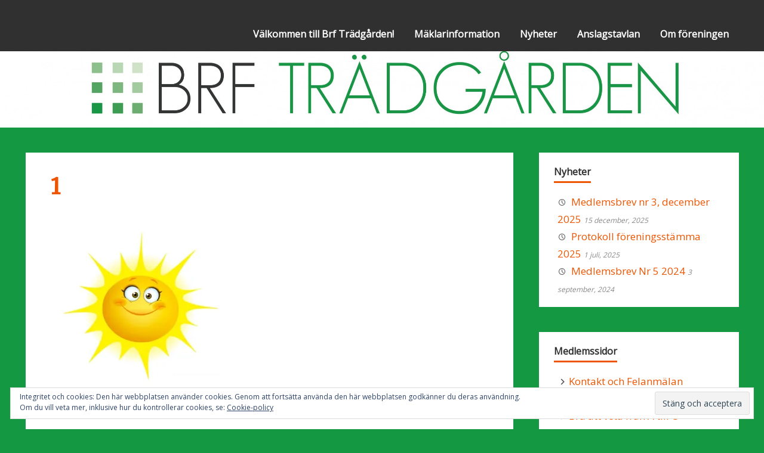

--- FILE ---
content_type: text/html; charset=UTF-8
request_url: https://www.brftradgarden.nu/1-11/
body_size: 6742
content:
<!DOCTYPE html>
<html lang="sv-SE">

<head>
<meta charset="UTF-8">
<meta name="viewport" content="width=device-width, initial-scale=1">
<link rel="profile" href="http://gmpg.org/xfn/11">
<link rel="pingback" href="https://www.brftradgarden.nu/xmlrpc.php">

<title>1</title>
<meta name='robots' content='max-image-preview:large' />
<link rel='dns-prefetch' href='//secure.gravatar.com' />
<link rel='dns-prefetch' href='//stats.wp.com' />
<link rel='dns-prefetch' href='//fonts.googleapis.com' />
<link rel='dns-prefetch' href='//v0.wordpress.com' />
<link rel='dns-prefetch' href='//i0.wp.com' />
<link rel="alternate" type="application/rss+xml" title=" &raquo; Webbflöde" href="https://www.brftradgarden.nu/feed/" />
<link rel="alternate" type="application/rss+xml" title=" &raquo; kommentarsflöde" href="https://www.brftradgarden.nu/comments/feed/" />
<script type="text/javascript">
window._wpemojiSettings = {"baseUrl":"https:\/\/s.w.org\/images\/core\/emoji\/14.0.0\/72x72\/","ext":".png","svgUrl":"https:\/\/s.w.org\/images\/core\/emoji\/14.0.0\/svg\/","svgExt":".svg","source":{"concatemoji":"https:\/\/www.brftradgarden.nu\/wp-includes\/js\/wp-emoji-release.min.js?ver=6.2.8"}};
/*! This file is auto-generated */
!function(e,a,t){var n,r,o,i=a.createElement("canvas"),p=i.getContext&&i.getContext("2d");function s(e,t){p.clearRect(0,0,i.width,i.height),p.fillText(e,0,0);e=i.toDataURL();return p.clearRect(0,0,i.width,i.height),p.fillText(t,0,0),e===i.toDataURL()}function c(e){var t=a.createElement("script");t.src=e,t.defer=t.type="text/javascript",a.getElementsByTagName("head")[0].appendChild(t)}for(o=Array("flag","emoji"),t.supports={everything:!0,everythingExceptFlag:!0},r=0;r<o.length;r++)t.supports[o[r]]=function(e){if(p&&p.fillText)switch(p.textBaseline="top",p.font="600 32px Arial",e){case"flag":return s("\ud83c\udff3\ufe0f\u200d\u26a7\ufe0f","\ud83c\udff3\ufe0f\u200b\u26a7\ufe0f")?!1:!s("\ud83c\uddfa\ud83c\uddf3","\ud83c\uddfa\u200b\ud83c\uddf3")&&!s("\ud83c\udff4\udb40\udc67\udb40\udc62\udb40\udc65\udb40\udc6e\udb40\udc67\udb40\udc7f","\ud83c\udff4\u200b\udb40\udc67\u200b\udb40\udc62\u200b\udb40\udc65\u200b\udb40\udc6e\u200b\udb40\udc67\u200b\udb40\udc7f");case"emoji":return!s("\ud83e\udef1\ud83c\udffb\u200d\ud83e\udef2\ud83c\udfff","\ud83e\udef1\ud83c\udffb\u200b\ud83e\udef2\ud83c\udfff")}return!1}(o[r]),t.supports.everything=t.supports.everything&&t.supports[o[r]],"flag"!==o[r]&&(t.supports.everythingExceptFlag=t.supports.everythingExceptFlag&&t.supports[o[r]]);t.supports.everythingExceptFlag=t.supports.everythingExceptFlag&&!t.supports.flag,t.DOMReady=!1,t.readyCallback=function(){t.DOMReady=!0},t.supports.everything||(n=function(){t.readyCallback()},a.addEventListener?(a.addEventListener("DOMContentLoaded",n,!1),e.addEventListener("load",n,!1)):(e.attachEvent("onload",n),a.attachEvent("onreadystatechange",function(){"complete"===a.readyState&&t.readyCallback()})),(e=t.source||{}).concatemoji?c(e.concatemoji):e.wpemoji&&e.twemoji&&(c(e.twemoji),c(e.wpemoji)))}(window,document,window._wpemojiSettings);
</script>
<style type="text/css">
img.wp-smiley,
img.emoji {
	display: inline !important;
	border: none !important;
	box-shadow: none !important;
	height: 1em !important;
	width: 1em !important;
	margin: 0 0.07em !important;
	vertical-align: -0.1em !important;
	background: none !important;
	padding: 0 !important;
}
</style>
	<link rel='stylesheet' id='wp-block-library-css' href='https://www.brftradgarden.nu/wp-includes/css/dist/block-library/style.min.css?ver=6.2.8' type='text/css' media='all' />
<style id='wp-block-library-inline-css' type='text/css'>
.has-text-align-justify{text-align:justify;}
</style>
<link rel='stylesheet' id='mediaelement-css' href='https://www.brftradgarden.nu/wp-includes/js/mediaelement/mediaelementplayer-legacy.min.css?ver=4.2.17' type='text/css' media='all' />
<link rel='stylesheet' id='wp-mediaelement-css' href='https://www.brftradgarden.nu/wp-includes/js/mediaelement/wp-mediaelement.min.css?ver=6.2.8' type='text/css' media='all' />
<link rel='stylesheet' id='classic-theme-styles-css' href='https://www.brftradgarden.nu/wp-includes/css/classic-themes.min.css?ver=6.2.8' type='text/css' media='all' />
<style id='global-styles-inline-css' type='text/css'>
body{--wp--preset--color--black: #000000;--wp--preset--color--cyan-bluish-gray: #abb8c3;--wp--preset--color--white: #ffffff;--wp--preset--color--pale-pink: #f78da7;--wp--preset--color--vivid-red: #cf2e2e;--wp--preset--color--luminous-vivid-orange: #ff6900;--wp--preset--color--luminous-vivid-amber: #fcb900;--wp--preset--color--light-green-cyan: #7bdcb5;--wp--preset--color--vivid-green-cyan: #00d084;--wp--preset--color--pale-cyan-blue: #8ed1fc;--wp--preset--color--vivid-cyan-blue: #0693e3;--wp--preset--color--vivid-purple: #9b51e0;--wp--preset--gradient--vivid-cyan-blue-to-vivid-purple: linear-gradient(135deg,rgba(6,147,227,1) 0%,rgb(155,81,224) 100%);--wp--preset--gradient--light-green-cyan-to-vivid-green-cyan: linear-gradient(135deg,rgb(122,220,180) 0%,rgb(0,208,130) 100%);--wp--preset--gradient--luminous-vivid-amber-to-luminous-vivid-orange: linear-gradient(135deg,rgba(252,185,0,1) 0%,rgba(255,105,0,1) 100%);--wp--preset--gradient--luminous-vivid-orange-to-vivid-red: linear-gradient(135deg,rgba(255,105,0,1) 0%,rgb(207,46,46) 100%);--wp--preset--gradient--very-light-gray-to-cyan-bluish-gray: linear-gradient(135deg,rgb(238,238,238) 0%,rgb(169,184,195) 100%);--wp--preset--gradient--cool-to-warm-spectrum: linear-gradient(135deg,rgb(74,234,220) 0%,rgb(151,120,209) 20%,rgb(207,42,186) 40%,rgb(238,44,130) 60%,rgb(251,105,98) 80%,rgb(254,248,76) 100%);--wp--preset--gradient--blush-light-purple: linear-gradient(135deg,rgb(255,206,236) 0%,rgb(152,150,240) 100%);--wp--preset--gradient--blush-bordeaux: linear-gradient(135deg,rgb(254,205,165) 0%,rgb(254,45,45) 50%,rgb(107,0,62) 100%);--wp--preset--gradient--luminous-dusk: linear-gradient(135deg,rgb(255,203,112) 0%,rgb(199,81,192) 50%,rgb(65,88,208) 100%);--wp--preset--gradient--pale-ocean: linear-gradient(135deg,rgb(255,245,203) 0%,rgb(182,227,212) 50%,rgb(51,167,181) 100%);--wp--preset--gradient--electric-grass: linear-gradient(135deg,rgb(202,248,128) 0%,rgb(113,206,126) 100%);--wp--preset--gradient--midnight: linear-gradient(135deg,rgb(2,3,129) 0%,rgb(40,116,252) 100%);--wp--preset--duotone--dark-grayscale: url('#wp-duotone-dark-grayscale');--wp--preset--duotone--grayscale: url('#wp-duotone-grayscale');--wp--preset--duotone--purple-yellow: url('#wp-duotone-purple-yellow');--wp--preset--duotone--blue-red: url('#wp-duotone-blue-red');--wp--preset--duotone--midnight: url('#wp-duotone-midnight');--wp--preset--duotone--magenta-yellow: url('#wp-duotone-magenta-yellow');--wp--preset--duotone--purple-green: url('#wp-duotone-purple-green');--wp--preset--duotone--blue-orange: url('#wp-duotone-blue-orange');--wp--preset--font-size--small: 13px;--wp--preset--font-size--medium: 20px;--wp--preset--font-size--large: 36px;--wp--preset--font-size--x-large: 42px;--wp--preset--spacing--20: 0.44rem;--wp--preset--spacing--30: 0.67rem;--wp--preset--spacing--40: 1rem;--wp--preset--spacing--50: 1.5rem;--wp--preset--spacing--60: 2.25rem;--wp--preset--spacing--70: 3.38rem;--wp--preset--spacing--80: 5.06rem;--wp--preset--shadow--natural: 6px 6px 9px rgba(0, 0, 0, 0.2);--wp--preset--shadow--deep: 12px 12px 50px rgba(0, 0, 0, 0.4);--wp--preset--shadow--sharp: 6px 6px 0px rgba(0, 0, 0, 0.2);--wp--preset--shadow--outlined: 6px 6px 0px -3px rgba(255, 255, 255, 1), 6px 6px rgba(0, 0, 0, 1);--wp--preset--shadow--crisp: 6px 6px 0px rgba(0, 0, 0, 1);}:where(.is-layout-flex){gap: 0.5em;}body .is-layout-flow > .alignleft{float: left;margin-inline-start: 0;margin-inline-end: 2em;}body .is-layout-flow > .alignright{float: right;margin-inline-start: 2em;margin-inline-end: 0;}body .is-layout-flow > .aligncenter{margin-left: auto !important;margin-right: auto !important;}body .is-layout-constrained > .alignleft{float: left;margin-inline-start: 0;margin-inline-end: 2em;}body .is-layout-constrained > .alignright{float: right;margin-inline-start: 2em;margin-inline-end: 0;}body .is-layout-constrained > .aligncenter{margin-left: auto !important;margin-right: auto !important;}body .is-layout-constrained > :where(:not(.alignleft):not(.alignright):not(.alignfull)){max-width: var(--wp--style--global--content-size);margin-left: auto !important;margin-right: auto !important;}body .is-layout-constrained > .alignwide{max-width: var(--wp--style--global--wide-size);}body .is-layout-flex{display: flex;}body .is-layout-flex{flex-wrap: wrap;align-items: center;}body .is-layout-flex > *{margin: 0;}:where(.wp-block-columns.is-layout-flex){gap: 2em;}.has-black-color{color: var(--wp--preset--color--black) !important;}.has-cyan-bluish-gray-color{color: var(--wp--preset--color--cyan-bluish-gray) !important;}.has-white-color{color: var(--wp--preset--color--white) !important;}.has-pale-pink-color{color: var(--wp--preset--color--pale-pink) !important;}.has-vivid-red-color{color: var(--wp--preset--color--vivid-red) !important;}.has-luminous-vivid-orange-color{color: var(--wp--preset--color--luminous-vivid-orange) !important;}.has-luminous-vivid-amber-color{color: var(--wp--preset--color--luminous-vivid-amber) !important;}.has-light-green-cyan-color{color: var(--wp--preset--color--light-green-cyan) !important;}.has-vivid-green-cyan-color{color: var(--wp--preset--color--vivid-green-cyan) !important;}.has-pale-cyan-blue-color{color: var(--wp--preset--color--pale-cyan-blue) !important;}.has-vivid-cyan-blue-color{color: var(--wp--preset--color--vivid-cyan-blue) !important;}.has-vivid-purple-color{color: var(--wp--preset--color--vivid-purple) !important;}.has-black-background-color{background-color: var(--wp--preset--color--black) !important;}.has-cyan-bluish-gray-background-color{background-color: var(--wp--preset--color--cyan-bluish-gray) !important;}.has-white-background-color{background-color: var(--wp--preset--color--white) !important;}.has-pale-pink-background-color{background-color: var(--wp--preset--color--pale-pink) !important;}.has-vivid-red-background-color{background-color: var(--wp--preset--color--vivid-red) !important;}.has-luminous-vivid-orange-background-color{background-color: var(--wp--preset--color--luminous-vivid-orange) !important;}.has-luminous-vivid-amber-background-color{background-color: var(--wp--preset--color--luminous-vivid-amber) !important;}.has-light-green-cyan-background-color{background-color: var(--wp--preset--color--light-green-cyan) !important;}.has-vivid-green-cyan-background-color{background-color: var(--wp--preset--color--vivid-green-cyan) !important;}.has-pale-cyan-blue-background-color{background-color: var(--wp--preset--color--pale-cyan-blue) !important;}.has-vivid-cyan-blue-background-color{background-color: var(--wp--preset--color--vivid-cyan-blue) !important;}.has-vivid-purple-background-color{background-color: var(--wp--preset--color--vivid-purple) !important;}.has-black-border-color{border-color: var(--wp--preset--color--black) !important;}.has-cyan-bluish-gray-border-color{border-color: var(--wp--preset--color--cyan-bluish-gray) !important;}.has-white-border-color{border-color: var(--wp--preset--color--white) !important;}.has-pale-pink-border-color{border-color: var(--wp--preset--color--pale-pink) !important;}.has-vivid-red-border-color{border-color: var(--wp--preset--color--vivid-red) !important;}.has-luminous-vivid-orange-border-color{border-color: var(--wp--preset--color--luminous-vivid-orange) !important;}.has-luminous-vivid-amber-border-color{border-color: var(--wp--preset--color--luminous-vivid-amber) !important;}.has-light-green-cyan-border-color{border-color: var(--wp--preset--color--light-green-cyan) !important;}.has-vivid-green-cyan-border-color{border-color: var(--wp--preset--color--vivid-green-cyan) !important;}.has-pale-cyan-blue-border-color{border-color: var(--wp--preset--color--pale-cyan-blue) !important;}.has-vivid-cyan-blue-border-color{border-color: var(--wp--preset--color--vivid-cyan-blue) !important;}.has-vivid-purple-border-color{border-color: var(--wp--preset--color--vivid-purple) !important;}.has-vivid-cyan-blue-to-vivid-purple-gradient-background{background: var(--wp--preset--gradient--vivid-cyan-blue-to-vivid-purple) !important;}.has-light-green-cyan-to-vivid-green-cyan-gradient-background{background: var(--wp--preset--gradient--light-green-cyan-to-vivid-green-cyan) !important;}.has-luminous-vivid-amber-to-luminous-vivid-orange-gradient-background{background: var(--wp--preset--gradient--luminous-vivid-amber-to-luminous-vivid-orange) !important;}.has-luminous-vivid-orange-to-vivid-red-gradient-background{background: var(--wp--preset--gradient--luminous-vivid-orange-to-vivid-red) !important;}.has-very-light-gray-to-cyan-bluish-gray-gradient-background{background: var(--wp--preset--gradient--very-light-gray-to-cyan-bluish-gray) !important;}.has-cool-to-warm-spectrum-gradient-background{background: var(--wp--preset--gradient--cool-to-warm-spectrum) !important;}.has-blush-light-purple-gradient-background{background: var(--wp--preset--gradient--blush-light-purple) !important;}.has-blush-bordeaux-gradient-background{background: var(--wp--preset--gradient--blush-bordeaux) !important;}.has-luminous-dusk-gradient-background{background: var(--wp--preset--gradient--luminous-dusk) !important;}.has-pale-ocean-gradient-background{background: var(--wp--preset--gradient--pale-ocean) !important;}.has-electric-grass-gradient-background{background: var(--wp--preset--gradient--electric-grass) !important;}.has-midnight-gradient-background{background: var(--wp--preset--gradient--midnight) !important;}.has-small-font-size{font-size: var(--wp--preset--font-size--small) !important;}.has-medium-font-size{font-size: var(--wp--preset--font-size--medium) !important;}.has-large-font-size{font-size: var(--wp--preset--font-size--large) !important;}.has-x-large-font-size{font-size: var(--wp--preset--font-size--x-large) !important;}
.wp-block-navigation a:where(:not(.wp-element-button)){color: inherit;}
:where(.wp-block-columns.is-layout-flex){gap: 2em;}
.wp-block-pullquote{font-size: 1.5em;line-height: 1.6;}
</style>
<link rel='stylesheet' id='zeepersonal-stylesheet-css' href='https://www.brftradgarden.nu/wp-content/themes/zeepersonal/style.css?ver=6.2.8' type='text/css' media='all' />
<link rel='stylesheet' id='zeepersonal-genericons-css' href='https://www.brftradgarden.nu/wp-content/themes/zeepersonal/css/genericons/genericons.css?ver=6.2.8' type='text/css' media='all' />
<link rel='stylesheet' id='zeepersonal-default-fonts-css' href='//fonts.googleapis.com/css?family=Open+Sans%7CMerriweather&#038;subset=latin%2Clatin-ext' type='text/css' media='all' />
<link rel='stylesheet' id='jetpack_css-css' href='https://www.brftradgarden.nu/wp-content/plugins/jetpack/css/jetpack.css?ver=12.8.2' type='text/css' media='all' />
<!--[if lt IE 9]>
<script type='text/javascript' src='https://www.brftradgarden.nu/wp-content/themes/zeepersonal/js/html5shiv.min.js?ver=3.7.2' id='zeepersonal-html5shiv-js'></script>
<![endif]-->
<script type='text/javascript' src='https://www.brftradgarden.nu/wp-includes/js/jquery/jquery.min.js?ver=3.6.4' id='jquery-core-js'></script>
<script type='text/javascript' src='https://www.brftradgarden.nu/wp-includes/js/jquery/jquery-migrate.min.js?ver=3.4.0' id='jquery-migrate-js'></script>
<script type='text/javascript' src='https://www.brftradgarden.nu/wp-content/themes/zeepersonal/js/navigation.js?ver=6.2.8' id='zeepersonal-jquery-navigation-js'></script>
<script type='text/javascript' src='https://www.brftradgarden.nu/wp-content/themes/zeepersonal/js/sidebar.js?ver=6.2.8' id='zeepersonal-jquery-sidebar-js'></script>
<link rel="https://api.w.org/" href="https://www.brftradgarden.nu/wp-json/" /><link rel="alternate" type="application/json" href="https://www.brftradgarden.nu/wp-json/wp/v2/media/1094" /><link rel="EditURI" type="application/rsd+xml" title="RSD" href="https://www.brftradgarden.nu/xmlrpc.php?rsd" />
<link rel="wlwmanifest" type="application/wlwmanifest+xml" href="https://www.brftradgarden.nu/wp-includes/wlwmanifest.xml" />
<meta name="generator" content="WordPress 6.2.8" />
<link rel='shortlink' href='https://wp.me/a68dN2-hE' />
<link rel="alternate" type="application/json+oembed" href="https://www.brftradgarden.nu/wp-json/oembed/1.0/embed?url=https%3A%2F%2Fwww.brftradgarden.nu%2F1-11%2F" />
<link rel="alternate" type="text/xml+oembed" href="https://www.brftradgarden.nu/wp-json/oembed/1.0/embed?url=https%3A%2F%2Fwww.brftradgarden.nu%2F1-11%2F&#038;format=xml" />
	<style>img#wpstats{display:none}</style>
		<style type="text/css">.recentcomments a{display:inline !important;padding:0 !important;margin:0 !important;}</style><style type="text/css" id="custom-background-css">
body.custom-background { background-color: #149842; }
</style>
	<link rel="icon" href="https://i0.wp.com/www.brftradgarden.nu/wp-content/uploads/2015/09/Brf-Trädgården-55f9a0dcv1_site_icon.png?fit=32%2C32&#038;ssl=1" sizes="32x32" />
<link rel="icon" href="https://i0.wp.com/www.brftradgarden.nu/wp-content/uploads/2015/09/Brf-Trädgården-55f9a0dcv1_site_icon.png?fit=192%2C192&#038;ssl=1" sizes="192x192" />
<link rel="apple-touch-icon" href="https://i0.wp.com/www.brftradgarden.nu/wp-content/uploads/2015/09/Brf-Trädgården-55f9a0dcv1_site_icon.png?fit=180%2C180&#038;ssl=1" />
<meta name="msapplication-TileImage" content="https://i0.wp.com/www.brftradgarden.nu/wp-content/uploads/2015/09/Brf-Trädgården-55f9a0dcv1_site_icon.png?fit=270%2C270&#038;ssl=1" />
</head>

<body class="attachment attachment-template-default single single-attachment postid-1094 attachmentid-1094 attachment-jpeg custom-background">

	<div id="page" class="hfeed site">
		
		<a class="skip-link screen-reader-text" href="#content">Skip to content</a>
		
		<header id="masthead" class="site-header clearfix" role="banner">
			
			<div class="header-main container clearfix">
						
				<div id="logo" class="site-branding clearfix">
				
					
	<a href="https://www.brftradgarden.nu/" title="" rel="home">
		<h1 class="site-title"></h1>
	</a>

				
				</div><!-- .site-branding -->
				
				<nav id="main-navigation" class="primary-navigation navigation clearfix" role="navigation">
					<ul id="menu-meny1" class="main-navigation-menu"><li id="menu-item-258" class="menu-item menu-item-type-post_type menu-item-object-page menu-item-home menu-item-258"><a href="https://www.brftradgarden.nu/">Välkommen till Brf Trädgården!</a></li>
<li id="menu-item-262" class="menu-item menu-item-type-post_type menu-item-object-page menu-item-262"><a href="https://www.brftradgarden.nu/maklarinformation/">Mäklarinformation</a></li>
<li id="menu-item-400" class="menu-item menu-item-type-post_type menu-item-object-page current_page_parent menu-item-400"><a href="https://www.brftradgarden.nu/nyheter/">Nyheter</a></li>
<li id="menu-item-822" class="menu-item menu-item-type-taxonomy menu-item-object-category menu-item-822"><a href="https://www.brftradgarden.nu/category/anslagstavlan/">Anslagstavlan</a></li>
<li id="menu-item-268" class="menu-item menu-item-type-post_type menu-item-object-page menu-item-has-children menu-item-268"><a href="https://www.brftradgarden.nu/om-foreningen/">Om föreningen</a>
<ul class="sub-menu">
	<li id="menu-item-260" class="menu-item menu-item-type-post_type menu-item-object-page menu-item-260"><a href="https://www.brftradgarden.nu/om-foreningen/styrelse/">Styrelsen</a></li>
	<li id="menu-item-267" class="menu-item menu-item-type-post_type menu-item-object-page menu-item-267"><a href="https://www.brftradgarden.nu/stadgar/">Stadgar</a></li>
	<li id="menu-item-372" class="menu-item menu-item-type-post_type menu-item-object-page menu-item-372"><a href="https://www.brftradgarden.nu/dokument/">Dokument</a></li>
</ul>
</li>
</ul>				</nav><!-- #main-navigation -->
			
			</div><!-- .header-main -->
		
		</header><!-- #masthead -->
		
				
		<div id="headimg" class="header-image">
			<img src="https://www.brftradgarden.nu/wp-content/uploads/2016/03/cropped-Brf-Trädgården-med-kant-8000x561-web-1.jpg" />
		</div>
		
		<div id="content" class="site-content container clearfix">
		
	<section id="primary" class="content-area">
		<main id="main" class="site-main" role="main">
		
		
	<article id="post-1094" class="post-1094 attachment type-attachment status-inherit hentry">
		
		<header class="entry-header">
			
					
		<div class="entry-thumbnail">
					</div>

			<h1 class="entry-title">1</h1>
		</header><!-- .entry-header -->

		<div class="entry-content clearfix">
			
			<p class="attachment"><a href='https://i0.wp.com/www.brftradgarden.nu/wp-content/uploads/2018/07/1.jpg?ssl=1'><img width="300" height="300" src="https://i0.wp.com/www.brftradgarden.nu/wp-content/uploads/2018/07/1.jpg?fit=300%2C300&amp;ssl=1" class="attachment-medium size-medium" alt="" decoding="async" loading="lazy" srcset="https://i0.wp.com/www.brftradgarden.nu/wp-content/uploads/2018/07/1.jpg?w=497&amp;ssl=1 497w, https://i0.wp.com/www.brftradgarden.nu/wp-content/uploads/2018/07/1.jpg?resize=150%2C150&amp;ssl=1 150w, https://i0.wp.com/www.brftradgarden.nu/wp-content/uploads/2018/07/1.jpg?resize=300%2C300&amp;ssl=1 300w" sizes="(max-width: 300px) 100vw, 300px" /></a></p>
			<!-- <rdf:RDF xmlns:rdf="http://www.w3.org/1999/02/22-rdf-syntax-ns#"
			xmlns:dc="http://purl.org/dc/elements/1.1/"
			xmlns:trackback="http://madskills.com/public/xml/rss/module/trackback/">
		<rdf:Description rdf:about="https://www.brftradgarden.nu/1-11/"
    dc:identifier="https://www.brftradgarden.nu/1-11/"
    dc:title="1"
    trackback:ping="https://www.brftradgarden.nu/1-11/trackback/" />
</rdf:RDF> -->
			
			<div class="page-links"></div>
			
						
		</div><!-- .entry-content -->
		
		<footer class="entry-footer">
			
			<div class="entry-meta"><span class="meta-date"><a href="https://www.brftradgarden.nu/1-11/" title="18:49" rel="bookmark"><time class="entry-date published updated" datetime="2018-07-23T18:49:15+02:00">23 juli, 2018</time></a></span><span class="meta-author"> <span class="author vcard"><a class="url fn n" href="https://www.brftradgarden.nu/author/martin/" title="View all posts by martin" rel="author">martin</a></span></span><span class="meta-category"> </span></div>			
		</footer><!-- .entry-footer -->

	</article>		
		</main><!-- #main -->
	</section><!-- #primary -->
	
		<section id="secondary" class="sidebar widget-area clearfix" role="complementary">

		
		<aside id="recent-posts-4" class="widget widget_recent_entries clearfix">
		<div class="widget-header"><h3 class="widget-title">Nyheter</h3></div>
		<ul>
											<li>
					<a href="https://www.brftradgarden.nu/2025/12/15/medlemsbrev-nr-3-december-2025/">Medlemsbrev nr 3, december 2025</a>
											<span class="post-date">15 december, 2025</span>
									</li>
											<li>
					<a href="https://www.brftradgarden.nu/2025/07/01/protokoll-foreningsstamma-2025/">Protokoll föreningsstämma 2025</a>
											<span class="post-date">1 juli, 2025</span>
									</li>
											<li>
					<a href="https://www.brftradgarden.nu/2024/09/03/medlemsbrev-nr-5-2024/">Medlemsbrev Nr 5 2024</a>
											<span class="post-date">3 september, 2024</span>
									</li>
					</ul>

		</aside><aside id="nav_menu-5" class="widget widget_nav_menu clearfix"><div class="widget-header"><h3 class="widget-title">Medlemssidor</h3></div><div class="menu-medlemssidor-container"><ul id="menu-medlemssidor" class="menu"><li id="menu-item-649" class="menu-item menu-item-type-post_type menu-item-object-page menu-item-649"><a href="https://www.brftradgarden.nu/kontakt-och-felanmalan/">Kontakt och Felanmälan</a></li>
<li id="menu-item-397" class="menu-item menu-item-type-post_type menu-item-object-page menu-item-397"><a href="https://www.brftradgarden.nu/trivsel-och-ordningsregler/">Trivsel- och ordningsregler</a></li>
<li id="menu-item-1229" class="menu-item menu-item-type-post_type menu-item-object-page menu-item-1229"><a href="https://www.brftradgarden.nu/bra-att-veta-fran-a-till-a/">Bra att veta från A till Ö</a></li>
<li id="menu-item-476" class="menu-item menu-item-type-post_type menu-item-object-page menu-item-476"><a href="https://www.brftradgarden.nu/bostadsrattstillaggsforsakring/">Bostadsrättstilläggsförsäkring</a></li>
<li id="menu-item-395" class="menu-item menu-item-type-post_type menu-item-object-page menu-item-395"><a href="https://www.brftradgarden.nu/policy-for-andrahandsuthyrning-i-bostadsrattsforeningen-tradgarden/">Policy för andrahandsuthyrning</a></li>
<li id="menu-item-503" class="menu-item menu-item-type-taxonomy menu-item-object-category menu-item-503"><a href="https://www.brftradgarden.nu/category/medlemsbrev/">Medlemsbrev</a></li>
<li id="menu-item-1281" class="menu-item menu-item-type-post_type menu-item-object-page menu-item-1281"><a href="https://www.brftradgarden.nu/stadgar/">Stadgar</a></li>
</ul></div></aside><aside id="eu_cookie_law_widget-2" class="widget widget_eu_cookie_law_widget clearfix">
<div
	class="hide-on-scroll"
	data-hide-timeout="30"
	data-consent-expiration="180"
	id="eu-cookie-law"
>
	<form method="post">
		<input type="submit" value="Stäng och acceptera" class="accept" />
	</form>

	Integritet och cookies: Den här webbplatsen använder cookies. Genom att fortsätta använda den här webbplatsen godkänner du deras användning. <br />
Om du vill veta mer, inklusive hur du kontrollerar cookies, se:
		<a href="https://automattic.com/cookies/" rel="nofollow">
		Cookie-policy	</a>
</div>
</aside>
	</section><!-- #secondary -->	
	
	</div><!-- #content -->
	
	
	<footer id="colophon" class="site-footer clearfix" role="contentinfo">
		
		<div class="footer-main container clearfix">
			
			<div id="footer-text" class="site-info">
				
				
	<span class="credit-link">
		Powered by <a href="http://wordpress.org" title="WordPress">WordPress</a> and <a href="http://themezee.com/themes/zeepersonal/" title="zeePersonal WordPress Theme">zeePersonal</a>.	</span>

			
			</div><!-- .site-info -->
			
			<nav id="footer-links" class="footer-navigation navigation clearfix" role="navigation">
				<ul id="menu-medlemssidor-1" class="footer-navigation-menu"><li class="menu-item menu-item-type-post_type menu-item-object-page menu-item-649"><a href="https://www.brftradgarden.nu/kontakt-och-felanmalan/">Kontakt och Felanmälan</a></li>
<li class="menu-item menu-item-type-post_type menu-item-object-page menu-item-397"><a href="https://www.brftradgarden.nu/trivsel-och-ordningsregler/">Trivsel- och ordningsregler</a></li>
<li class="menu-item menu-item-type-post_type menu-item-object-page menu-item-1229"><a href="https://www.brftradgarden.nu/bra-att-veta-fran-a-till-a/">Bra att veta från A till Ö</a></li>
<li class="menu-item menu-item-type-post_type menu-item-object-page menu-item-476"><a href="https://www.brftradgarden.nu/bostadsrattstillaggsforsakring/">Bostadsrättstilläggsförsäkring</a></li>
<li class="menu-item menu-item-type-post_type menu-item-object-page menu-item-395"><a href="https://www.brftradgarden.nu/policy-for-andrahandsuthyrning-i-bostadsrattsforeningen-tradgarden/">Policy för andrahandsuthyrning</a></li>
<li class="menu-item menu-item-type-taxonomy menu-item-object-category menu-item-503"><a href="https://www.brftradgarden.nu/category/medlemsbrev/">Medlemsbrev</a></li>
<li class="menu-item menu-item-type-post_type menu-item-object-page menu-item-1281"><a href="https://www.brftradgarden.nu/stadgar/">Stadgar</a></li>
</ul>			</nav><!-- .footer-navigation -->
			
		</div><!-- .footer-main -->

	</footer><!-- #colophon -->

</div><!-- #page -->

<script type='text/javascript' src='https://www.brftradgarden.nu/wp-content/plugins/jetpack/jetpack_vendor/automattic/jetpack-image-cdn/dist/image-cdn.js?minify=false&#038;ver=132249e245926ae3e188' id='jetpack-photon-js'></script>
<script type='text/javascript' src='https://www.brftradgarden.nu/wp-content/plugins/jetpack/_inc/build/widgets/eu-cookie-law/eu-cookie-law.min.js?ver=20180522' id='eu-cookie-law-script-js'></script>
<script defer type='text/javascript' src='https://stats.wp.com/e-202605.js' id='jetpack-stats-js'></script>
<script type='text/javascript' id='jetpack-stats-js-after'>
_stq = window._stq || [];
_stq.push([ "view", {v:'ext',blog:'90617652',post:'1094',tz:'1',srv:'www.brftradgarden.nu',j:'1:12.8.2'} ]);
_stq.push([ "clickTrackerInit", "90617652", "1094" ]);
</script>

</body>
</html>